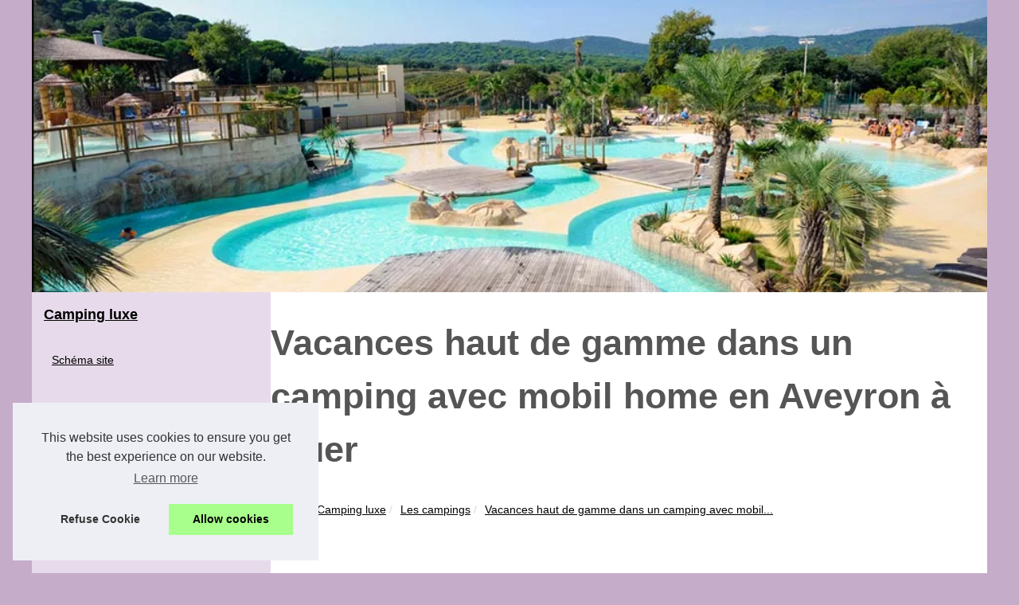

--- FILE ---
content_type: text/html; charset=UTF-8
request_url: https://www.camping-luxe.net/les-campings/camping-mobil-home-aveyron-luxe.html
body_size: 15141
content:
<!DOCTYPE html>
<html lang="fr-FR">
<head>
<meta charset="UTF-8">
<meta name="viewport" content="width=device-width, initial-scale=1">
<title>Tout savoir d'un camping avec mobil home en Aveyron luxe</title>
<link rel="icon" href="/favicon.ico" sizes="any">
<meta name="description" content="Bienvenue au camping 4 étoiles Les Genêts à Salles-Curan, pour des vacances en Aveyron, au bord du lac avec accès direct à la plage. L'appel de...">
<link rel="canonical" href="https://www.camping-luxe.net/les-campings/camping-mobil-home-aveyron-luxe.html">
<!-- This site is optimized with the Yoast SEO plugin v9.4 - https://yoast.com/wordpress/plugins/seo/ -->
<meta property="og:type" content="website">
<meta property="og:locale" content="fr-FR">
<meta property="og:title" content="Tout savoir d'un camping avec mobil home en Aveyron luxe">
<meta property="og:description" content="Bienvenue au camping 4 étoiles Les Genêts à Salles-Curan, pour des vacances en Aveyron, au bord du lac avec accès direct à la plage. L'appel de...">
<meta property="og:url" content="https://www.camping-luxe.net/les-campings/camping-mobil-home-aveyron-luxe.html">
<meta property="og:site_name" content="camping-luxe.net">
<script type="application/ld+json">{"@context":"https:\/\/schema.org\/","@type":"Blog","@id":"https:\/\/www.camping-luxe.net","mainEntityOfPage":"https:\/\/www.camping-luxe.net","name":"Camping luxe","description":"","publisher":{"@type":"Organization","@id":"https:\/\/www.camping-luxe.net","name":"camping-luxe.net"},"blogPost":{"@type":"BlogPosting","@id":"\/les-campings\/camping-mobil-home-aveyron-luxe.html","mainEntityOfPage":"\/les-campings\/camping-mobil-home-aveyron-luxe.html","headline":"Tout savoir d'un camping avec mobil home en Aveyron luxe","name":"Tout savoir d'un camping avec mobil home en Aveyron luxe","description":"Bienvenue au camping 4 \u00e9toiles Les Gen\u00eats \u00e0 Salles-Curan, pour des vacances en Aveyron, au bord du lac avec acc\u00e8s direct \u00e0 la plage. L'appel de...","datePublished":"2022-06-13","url":"\/les-campings\/camping-mobil-home-aveyron-luxe.html"}}</script>
<style>
<!-- CSS -->
html, body, div, span, object, iframe,h1, h2, h3, h4, h5, h6, p, blockquote, pre, a, cite, code, em, img, strong, sub, sup, i, center, ol, ul, li, fieldset, form, label, legend, table, caption, tbody, tfoot, thead, tr, th, td, article, aside, canvas, details, embed, figure, figcaption, footer, header, hgroup, main, menu, nav, output, ruby, section, summary, time, mark, audio, video{margin: 0;padding: 0;border: 0;font-size: 100%;font: inherit;vertical-align: baseline;}
body, article, aside, details, figure, footer, header, main, nav, section, time, paginate, blockquote {display: block; box-sizing: border-box;}
body {margin:0px;display:flex;flex-direction:column;justify-content:center;line-height: 1; text-align:center;background:rgba(197,172,201,1);font-family: Verdana, sans-serif;color: rgba(85,85,85,1);}
body:hover{background:rgba(197,172,201,1);}
ol, ul {list-style: none;}
blockquote, q {quotes: none;}
blockquote:before, blockquote:after, q:before, q:after{content: '';content: none;}
table {border-collapse: collapse;border-spacing: 0;}
header, main, footer {display:block;margin:auto;width:100vw;}
header img, header picture {display:block;margin:auto;width:1200px;max-width:100vw;height:auto;}
a {color: rgba(0,0,0,1);}
a:hover {color: rgba(218,2,66,1);text-decoration:none;}
header {order:1;}
main {order:2; display: flex;flex-direction:column;flex-wrap:wrap;justify-content:center;align-items: stretch;width:100vw;background:rgba(255,255,255,1);}
main:hover {background:rgba(255,255,255,1);}
aside {display:block;width:100%;height:auto;margin:10px auto;text-align:center;}
main > section {width:95vw;}
main > section > h1 {display:block;font-size:1.5em;padding:20px 10px;}
main > section > nav > ol {font-size:0.9em;display:flex;flex-direction:column;flex-wrap:wrap;}
main > section > nav > ol > li:first-child:before {content:"⌂";margin-right:5px;}
main > section > nav > ol > li {display:inline-block;padding:5px;}
main > section > nav > ol > li > a:hover {text-decoration:underline;}
main > section > article {margin:10px auto;padding:10px;line-height:2em;text-align:justify;background:rgba(255,255,255,0);}
main > section > article:hover {background:rgba(255,255,255,0);}
main > section > article P {display:block;width:100%;margin:20px 0px;}
main > section > article h2 {margin:10px 0px;font-weight:bold;font-size:1.2em;}
main > section > article h3 {margin:10px 20px;font-weight:bold;font-size:1em;}
main > section > article img {display:block;max-width:90%;margin:auto;}
main > section > article a {text-decoration:underline;}
main > section > article ul, main > section > article ol { list-style-type: disc; padding-left: 20px;}
main > section > article ol {list-style-type: decimal; padding-left: 20px;}
main > section > article em, main > section > article i {font-style: italic;}
main > section > article strong, main > section > article b {font-weight: bold;}
main > section > article u {text-decoration: underline;}
main > section > article table {width: 100%;border-collapse: collapse;margin: 20px 0;box-shadow: 0 0 10px rgba(0, 0, 0, 0.1);}
main > section > article table th, main > section > article table td {border: 1px solid;padding: 10px;text-align: left;}
main > section > article table th {font-weight: bold;text-align: center;}
main > section > article table tr:nth-child(even) {filter: brightness(0.97);}
main > section > time {margin:5px 10px 10px 10px;font-style:italic;text-align:right;}
main > section > paginate > ul {width:100%;font-size:0.9em;line-height:1.3em;display:flex;flex-direction:row;justify-content:space-between;}
main > section > paginate > ul > li {max-width:40%;}
main > section > paginate > ul > li:first-child a:before {display:block;margin:0 0 5px 0;content:"⇦";}
main > section > paginate > ul > li:last-child a:before {display:block;margin:0 0 5px 0;content:"⇨";}
main > section > paginate > ul > li > a {display:block;margin:auto;padding:15px;border:1px dashed rgba(255,255,255,0);}
main > section > section > article {text-align:justify;margin:20px 10px;padding:20px 0px;line-height:1.8em;border-top:1px solid rgba(102,102,102,0.9);}
main > section > section > article:first-child {border:0px;}
main > section > section > article > h1 {text-align:left;font-weight:bold;margin-bottom:10px;font-size:1.2em;}
main > section > section > article > h1:hover {margin-left:10px;}
main > section > section > article > div {display:flex;flex-direction:row;justify-content:space-between;align-items:flex-start;}
main > section > section > article > div, main > section > section > article > div > a, main > section > section > article > div > blockquote {display:block;}
main > section > section > article > div > a > img {display:block;max-width:100%;margin:auto;height:auto;}
main > section > section > article > div > blockquote > a {text-decoration:underline;}
main > section > section > article > div > blockquote > a:hover {text-decoration:none;}
main > section > section > h2 {font-weight:bold;margin:15px 0px;}
main > section > section > ul {margin:30px 0px;}
main > section > section > ul > li {display:block;font-size:0.9em;padding:5px 10px;margin:10px 0px;display:flex;flex-direction:row;justify-content:space-between;}
main > section > section > ul > li > time {font-style:italic;width:120px;}
main > section > section > ul > li > a {text-align:left;width:630px;}
main > section > section > ul > li > a:hover {text-decoration:underline;}
main > section > section > ul > li > hits {text-align:right;font-style:italic;width:120px;}
main > nav {display:flex;flex-direction:column;width:100%;background:rgba(176,135,188,0.3);}
main > nav:hover {background:rgba(176,135,188,0.3);}
main > nav > div {display:block;margin:10px;}
main > nav > div > a > h2 {display:block;margin:auto;font-size:1.1em;margin:0px 5px 0px 5px;padding:10px 0px;font-weight:bold;}
main > nav > div > ol {margin-bottom:10px;padding:0px;}
main > nav > div > ol > li {display:block;text-align:left;padding:5px;margin:0px 5px;}
main > nav > div > ol > li > a {display:block;font-size:0.9em;padding:5px;margin:5px 20px 5px 0px;}
footer {order:3;width:95vw;padding:10px 0px;font-size:0.8em;line-height:1.7em;}
main > nav > div > ol {background:rgba(255,255,255,0);}
main > nav > div > ol:hover {background:rgba(255,255,255,0.3);}
body > footer {background:rgba(255,255,255,0.6);}
body > footer:hover {background:rgba(255,255,255,1);}
@media(min-width: 1200px){
	* {-moz-transition: all .3s ease-out;-o-transition: all .3s ease-out;transition: all .3s ease-out;}
	header, main, footer {max-width:1200px;}
	main {display:flex;flex-direction:row;}
	main > section {width:900px;max-width:90vw;}
	main > section > h1 {font-size:2.8em;line-height:1.5em;text-align:left;margin:30px 0px;padding:0px;}
	main > section > nav > ol {flex-direction:row;}
	main > section > nav > ol > li::after {content:" / ";color:rgba(200,200,200,0.7);}
	main > section > nav > ol > li:last-child:after {content:"";}
	main > section > article h2 {font-size:1.4em;}
	main > section > article h3 {font-size:1.1em;}
	main > section > section > article > div {position:relative;display:flex;flex-direction:row;flex-wrap: nowrap;align-items: flex-start;}
	main > section > section > article > div > a > img {margin-top:5px;}
	main > section > section > article:nth-child(even) > div {flex-direction:row-reverse;}
	main > section > section > article:nth-child(odd) > div > a {margin-right:20px;}
	main > section > section > article:nth-child(even) > div > a {margin-left:20px;}
	main > section > section > article > div > blockquote {min-width:50%;max-width:100%;}
	main > section > section > article > div > a {min-width:30%;margin:5px;}
	main > section > section > article > div > a > img {display:block;height:auto;}
	main > section > paginate > ul > li > a:hover {border:1px solid rgba(102,102,102,0.9);}
	main > nav {width:300px;max-width:90vw;}
	main > nav > div > a > h2 {text-align:left;}
	main > nav > div > ol > li > a:hover {margin:5px 0px 5px 20px;}
	footer {text-align:left;}
	footer a:hover {text-decoration:underline;}
}
@media(min-width: 1200px){ main > nav{order:1;} main > section{order:2;}}
</style>
</head>
<body class="home page-template-default page page-id-457 admin-bar no-customize-support wp-embed-responsive">
<main>
<section>

	<h1 class="wp-block-wporg-random-heading has-heading-cta-font-size">Vacances haut de gamme dans un camping avec mobil home en Aveyron à louer</h1>
	<script type="application/ld+json">{"@context":"https:\/\/schema.org","@type":"BreadcrumbList","itemListElement":[{"@type":"ListItem","position":1,"item":{"@id":"https:\/\/www.camping-luxe.net","name":"Camping luxe"}},{"@type":"ListItem","position":2,"item":{"@id":"https:\/\/www.camping-luxe.net\/les-campings\/","name":"Les campings"}},{"@type":"ListItem","position":3,"item":{"@id":"https:\/\/www.camping-luxe.net\/les-campings\/camping-mobil-home-aveyron-luxe.html","name":"Vacances haut de gamme dans un camping avec mobil..."}}]}</script>
	<nav>
	<ol>
				<li><a href="https://www.camping-luxe.net" title="Camping luxe">Camping luxe</a></li>
				<li><a href="https://www.camping-luxe.net/les-campings/" title="Les campings">Les campings</a></li>
				<li><a href="https://www.camping-luxe.net/les-campings/camping-mobil-home-aveyron-luxe.html" title="Vacances haut de gamme dans un camping avec mobil...">Vacances haut de gamme dans un camping avec mobil...</a></li>
	</ol>
	</nav>
	<aside><script async src="//pagead2.googlesyndication.com/pagead/js/adsbygoogle.js"></script> <!-- camping-luxe.net --> <ins class="adsbygoogle" style="display:block" data-ad-client="ca-pub-4297527301336804" data-ad-slot="9362150170" data-ad-format="auto"></ins> <script> (adsbygoogle = window.adsbygoogle || []).push({}); </script></aside>
	<article lang="fr">
				<p>Bienvenue au camping 4 &eacute;toiles Les Gen&ecirc;ts &agrave; Salles-Curan, pour des vacances en Aveyron, au bord du lac avec acc&egrave;s direct &agrave; la plage. L&#39;appel de l&#39;aventure retentit haut et fort en Aveyron, o&ugrave; un terrain richement verdoyant se marie parfaitement avec le ciel bleu des montagnes. Sentez-vous &eacute;nergis&eacute; lorsque vous vous r&eacute;veillez aux sons apaisants de la nature et &agrave; la fra&icirc;cheur de l&#39;air frais lorsque vous profitez de vacances en <strong>camping mobil home Aveyron</strong>. L&#39;environnement pour la plupart sauvage invite les visiteurs &agrave; faire de la randonn&eacute;e, de l&#39;&eacute;quitation, de la p&ecirc;che en lac, du v&eacute;lo et de la sp&eacute;l&eacute;ologie.</p> <h2>La piscine du camping Les Gen&ecirc;ts</h2> <p>La piscine chauff&eacute;e est au centre du camping, avec de nombreux toboggans et jeux d&#39;eau pour les enfants. Vous pourrez les surveiller depuis les plages sp&eacute;cialement am&eacute;nag&eacute;es, lieu id&eacute;al pour se d&eacute;tendre et se relaxer. Ils disposent &eacute;galement d&#39;une garderie et d&#39;un mini-club, qui organisent des tournois sportifs et des activit&eacute;s ludiques dans leur propre espace d&eacute;di&eacute;. Pour les adultes, ce joli camping sera un point de d&eacute;part id&eacute;al pour d&eacute;couvrir l&#39;Aveyron. La terrasse du snack-bar surplombe la piscine, lieu id&eacute;al pour se rafra&icirc;chir sous le soleil de l&#39;Aveyron. Apr&egrave;s une journ&eacute;e bien remplie, les animations du <strong>camping mobil home Aveyron</strong> incluent des soir&eacute;es &agrave; th&egrave;me, des spectacles, une discoth&egrave;que et un karaok&eacute;.</p> <h2>Le lac en bordure du camping Les Gen&ecirc;ts</h2> <p>Au pays des lacs, vous trouverez le beau camping Les Gen&ecirc;ts au bord du lac de Pareloup, v&eacute;ritable mer int&eacute;rieure entour&eacute;e de plages en pente douce, au milieu d&#39;une campagne vallonn&eacute;e. A plus de 800 m d&#39;altitude, sous le soleil de l&#39;Aveyron, vous respirerez l&#39;air pur et profiterez de tous les plaisirs aquatiques et du confort d&#39;un <strong>camping mobil home Aveyron</strong>. Vous pourrez admirer le lac de Pareloup depuis le belv&eacute;d&egrave;re de Salles-Curan apr&egrave;s une balade en catamaran, les enfants pourront monter en d&eacute;riveur Optimist, et toute la famille pourra profiter d&#39;une partie de p&ecirc;che.</p> <h2>Les h&eacute;bergements luxe du camping Les Gen&ecirc;ts</h2> <p>Au c&oelig;ur du L&eacute;vezou, entre Millau et Rodez, le camping Les Gen&ecirc;ts met &agrave; votre disposition une gamme compl&egrave;te d&#39;h&eacute;bergements. Certains emplacements se trouvent au bord du lac avec une vue magnifique. Le <strong>camping mobil home Aveyron</strong> propose des bungalows toil&eacute;s, de grands mobil-homes confortables avec terrasses et des chalets situ&eacute;s dans un v&eacute;ritable havre de paix. Direction Millau et Rodez pour d&eacute;couvrir un paysage de collines et de p&acirc;turages verdoyants. Admirez les espaces naturels du Larzac lors d&#39;une balade dans les gorges du Tarn. Enfin, d&eacute;couvrez les ch&acirc;teaux de Largui&eacute;s, Vezins et Saint-Beauz&eacute;ly avant de quitter l&#39;Aveyron.<br /> &nbsp;</p>
	</article>
	<time datetime="2022-06-13 07:05">13/06/2022 07:05 - 2&nbsp;384 clics</time>
	<aside><!-- camping-luxe.net --> <ins class="adsbygoogle" style="display:block" data-ad-client="ca-pub-4297527301336804" data-ad-slot="9362150170" data-ad-format="auto"></ins> <script> (adsbygoogle = window.adsbygoogle || []).push({}); </script></aside>
	<paginate>
				<ul><li><a href="https://www.camping-luxe.net/les-campings/campings-luxe-argeles-mer.html" title="Guide des campings de luxe sur Argelès-sur-Mer pour des vacances royales">Guide des campings de luxe sur Argelès-sur-Mer pour des vacances royales</a></li>
				<li><a href="https://www.camping-luxe.net/les-campings/campings-royan-4-etoiles-piscine-couverte.html" title="Exceptionnel camping sur Royan 4 étoiles avec piscine couverte">Exceptionnel camping sur Royan 4 étoiles avec piscine couverte</a></li></ul>
	</paginate>
	<section>
				<h2>﻿Les dernières nouvelles.</h2>
	<ul>
				<li><time datetime="2025-05-01 10:02">01/5/2025</time><a href="https://www.camping-luxe.net/les-campings/vacances-tout-confort-top-des-campings-4-etoiles-dans-l-herault.html" title="Vacances tout confort : top des campings 4 étoiles dans l’hérault">Vacances tout confort : top des campings 4 étoiles dans l’hérault</a><Hits>1&nbsp;268 clics</Hits></li>
				<li><time datetime="2025-03-12 11:34">12/3/2025</time><a href="https://www.camping-luxe.net/les-campings/vignobles-pays-de-la-loire-decouvrez-le-luxe-du-camping-en-nature.html" title="Vignobles pays de la loire : découvrez le luxe du camping en nature">Vignobles pays de la loire : découvrez le luxe du camping en nature</a><Hits>1&nbsp;225 clics</Hits></li>
				<li><time datetime="2025-02-21 11:21">21/2/2025</time><a href="https://www.camping-luxe.net/les-campings/decouvrez-le-camping-de-luxe-a-port-grimaud-pour-des-vacances-inoubliables.html" title="Découvrez le camping de luxe à port grimaud pour des vacances inoubliables">Découvrez le camping de luxe à port grimaud pour des vacances inoubliables</a><Hits>1&nbsp;659 clics</Hits></li>
				<li><time datetime="2025-02-20 11:05">20/2/2025</time><a href="https://www.camping-luxe.net/les-campings/partir-en-camping-en-ardeche-decouvrez-le-luxe-de-balazuc.html" title="Partir en camping en ardèche : découvrez le luxe de balazuc">Partir en camping en ardèche : découvrez le luxe de balazuc</a><Hits>1&nbsp;641 clics</Hits></li>
				<li><time datetime="2024-10-15 04:36">15/10/2024</time><a href="https://www.camping-luxe.net/les-campings/camping-naturiste-4-etoiles-Les-Lauzons.html" title="Séjour naturiste: découvrez le camping 4 Étoiles les lauzons">Séjour naturiste: découvrez le camping 4 Étoiles les lauzons</a><Hits>1&nbsp;653 clics</Hits></li>
				<li><time datetime="2023-08-30 01:58">30/8/2023</time><a href="https://www.camping-luxe.net/les-campings/plaisir-parc-aquatique-vacances-famille.html" title="Des vacances en famille inoubliables : Profitez d'un parc aquatique dans un camping aquatique">Des vacances en famille inoubliables : Profitez d'un parc aquatique dans un camping aquatique</a><Hits>2&nbsp;668 clics</Hits></li>
				<li><time datetime="2023-08-18 12:53">18/8/2023</time><a href="https://www.camping-luxe.net/les-campings/vacances-argeles-pyrenees-orientales-familial.html" title="Camping familial à Argelès : vacances inoubliables dans les Pyrénées-Orientales">Camping familial à Argelès : vacances inoubliables dans les Pyrénées-Orientales</a><Hits>2&nbsp;384 clics</Hits></li>
				<li><time datetime="2023-05-02 01:22">02/5/2023</time><a href="https://www.camping-luxe.net/les-campings/Les-meilleurs-campings-en-ville-dans-les-Landes-pour-un-sejour-urbain-et-nature.html" title="Les meilleurs campings en ville dans les Landes pour un séjour urbain et nature">Les meilleurs campings en ville dans les Landes pour un séjour urbain et nature</a><Hits>2&nbsp;387 clics</Hits></li>
				<li><time datetime="2023-04-17 03:06">17/4/2023</time><a href="https://www.camping-luxe.net/les-campings/Decouvrez-le-meilleur-de-Saint-Georges-de-Didonne-avec-des-vacances-en-camping.html" title="Découvrez le meilleur de Saint Georges de Didonne avec des vacances en camping">Découvrez le meilleur de Saint Georges de Didonne avec des vacances en camping</a><Hits>2&nbsp;682 clics</Hits></li>
				<li><time datetime="2023-04-03 07:36">03/4/2023</time><a href="https://www.camping-luxe.net/les-campings/camping-etoiles-gorges-verdon-detente.html" title="Oasis Verdon: Détente et confort dans un cadre naturel">Oasis Verdon: Détente et confort dans un cadre naturel</a><Hits>2&nbsp;918 clics</Hits></li>
	</ul>
	</section>
</section>
<nav id="MainNav" class="navbar navbar-expand-lg navbar-dark bg-dark d-print-none">
<div>
	<a href="https://www.camping-luxe.net" title="Camping luxe">
	<h2>Camping luxe</h2>
	</a>
	<ol id="primary-menu" class="navbar-nav mr-auto">
	<li class="menu-item menu-item-type-custom menu-item-object-custom current-menu-ancestor current-menu-parent menu-item-has-children menu-item-2637 nav-item active dropdown"><a href="https://www.camping-luxe.net/sitemap_html.xml" title="Schéma site">Schéma site</a></li>
	</ol>
</div>

<div><ol>
	<li class="menu-item menu-item-type-custom menu-item-object-custom current-menu-ancestor current-menu-parent menu-item-has-children menu-item-2637 nav-item active dropdown"><a href="https://www.camping-luxe.net/campings-luxe-lac-annecy-4-5-etoiles.html" title="Notre liste des campings luxe du lac d'Annecy 4 et 5 étoiles">Notre liste des campings luxe...</a></li>
	<li class="menu-item menu-item-type-custom menu-item-object-custom current-menu-ancestor current-menu-parent menu-item-has-children menu-item-2637 nav-item active dropdown"><a href="https://www.camping-luxe.net/camping-de-luxe.html" title="Camping de luxe">Camping de luxe</a></li>
	</ol>
	
	<a href="https://www.camping-luxe.net/le-luxe/" title="Le luxe">
	<h2>Le luxe</h2>
	</a>
	<ol id="primary-menu" class="navbar-nav mr-auto">
	<li class="menu-item menu-item-type-custom menu-item-object-custom current-menu-ancestor current-menu-parent menu-item-has-children menu-item-2637 nav-item active dropdown"><a href="https://www.camping-luxe.net/le-luxe/que-reserve-un-camping-5-etoiles-a-la-palmyre.html" title="Que réserve un camping 5 étoiles à la palmyre">Que réserve un camping 5...</a></li>
	<li class="menu-item menu-item-type-custom menu-item-object-custom current-menu-ancestor current-menu-parent menu-item-has-children menu-item-2637 nav-item active dropdown"><a href="https://www.camping-luxe.net/le-luxe/glamping-ou-camping-traditionnel-trouvez-votre-style-au-camping-le-plein-air-des-bories.html" title="Glamping ou camping traditionnel ? trouvez votre style au camping le plein air des bories">Glamping ou camping...</a></li>
	<li class="menu-item menu-item-type-custom menu-item-object-custom current-menu-ancestor current-menu-parent menu-item-has-children menu-item-2637 nav-item active dropdown"><a href="https://www.camping-luxe.net/le-luxe/vacances-inoubliables-au-camping-4-etoiles-var-a-hyeres.html" title="Vacances inoubliables au camping 4 étoiles var à hyères">Vacances inoubliables au...</a></li>
	<li class="menu-item menu-item-type-custom menu-item-object-custom current-menu-ancestor current-menu-parent menu-item-has-children menu-item-2637 nav-item active dropdown"><a href="https://www.camping-luxe.net/le-luxe/bien-etre-et-detente-les-atouts-du-camping-4-etoiles-les-ilates-sur-l-ile-de-re.html" title="Bien-être et détente : les atouts du camping 4 étoiles les ilates sur l'Île de ré">Bien-être et détente : les...</a></li>
	<li class="menu-item menu-item-type-custom menu-item-object-custom current-menu-ancestor current-menu-parent menu-item-has-children menu-item-2637 nav-item active dropdown"><a href="https://www.camping-luxe.net/le-luxe/camping-royan-des-vacances-5-etoiles-au-bord-de-la-mer.html" title="Camping royan : des vacances 5 étoiles au bord de la mer">Camping royan : des vacances...</a></li>
	</ol>
	
	<a href="https://www.camping-luxe.net/les-campings/" title="Les campings">
	<h2>Les campings</h2>
	</a>
	<ol id="primary-menu" class="navbar-nav mr-auto">
	<li class="menu-item menu-item-type-custom menu-item-object-custom current-menu-ancestor current-menu-parent menu-item-has-children menu-item-2637 nav-item active dropdown"><a href="https://www.camping-luxe.net/les-campings/vacances-tout-confort-top-des-campings-4-etoiles-dans-l-herault.html" title="Vacances tout confort : top des campings 4 étoiles dans l’hérault">Vacances tout confort : top...</a></li>
	<li class="menu-item menu-item-type-custom menu-item-object-custom current-menu-ancestor current-menu-parent menu-item-has-children menu-item-2637 nav-item active dropdown"><a href="https://www.camping-luxe.net/les-campings/vignobles-pays-de-la-loire-decouvrez-le-luxe-du-camping-en-nature.html" title="Vignobles pays de la loire : découvrez le luxe du camping en nature">Vignobles pays de la loire :...</a></li>
	<li class="menu-item menu-item-type-custom menu-item-object-custom current-menu-ancestor current-menu-parent menu-item-has-children menu-item-2637 nav-item active dropdown"><a href="https://www.camping-luxe.net/les-campings/decouvrez-le-camping-de-luxe-a-port-grimaud-pour-des-vacances-inoubliables.html" title="Découvrez le camping de luxe à port grimaud pour des vacances inoubliables">Découvrez le camping de luxe...</a></li>
	<li class="menu-item menu-item-type-custom menu-item-object-custom current-menu-ancestor current-menu-parent menu-item-has-children menu-item-2637 nav-item active dropdown"><a href="https://www.camping-luxe.net/les-campings/partir-en-camping-en-ardeche-decouvrez-le-luxe-de-balazuc.html" title="Partir en camping en ardèche : découvrez le luxe de balazuc">Partir en camping en ardèche...</a></li>
	<li class="menu-item menu-item-type-custom menu-item-object-custom current-menu-ancestor current-menu-parent menu-item-has-children menu-item-2637 nav-item active dropdown"><a href="https://www.camping-luxe.net/les-campings/camping-naturiste-4-etoiles-Les-Lauzons.html" title="Séjour naturiste: découvrez le camping 4 Étoiles les lauzons">Séjour naturiste: découvrez...</a></li>
	</ol>
</div>

<aside>
	<!-- camping-luxe.net --> <ins class="adsbygoogle" style="display:inline-block;width:200px;height:400px" data-ad-client="ca-pub-4297527301336804" data-ad-slot="9362150170" data-ad-format="auto"></ins> <script> (adsbygoogle = window.adsbygoogle || []).push({}); </script>
</aside>
</nav>
</main>
<header class="wp-block-group alignfull global-header has-text-color has-background has-white-color has-charcoal-2-background-color is-layout-flow">
		<a href="/" title="Camping luxe">
	<picture>
				<source srcset="/header.webp?v=1676901913" type="image/webp" >
				<img src="/header.jpg" alt="Camping luxe" title="Camping luxe" width="980" height="300" loading="lazy"  class="wp-block-image global-header__wporg-logo-mark"/>
	</picture>
		</a>
</header>
<footer class="footer-info">
		<!-- The design calls for two logos, a small "mark" on mobile/tablet, and the full logo for desktops. -->
		© 2026 <a href="https://www.camping-luxe.net" title="camping-luxe.net">Camping-luxe.net</a>
		| <a href="https://www.camping-luxe.net/sitemap_html.xml" title="Schéma site - camping-luxe.net">Schéma site</a>
		| <a href="https://www.camping-luxe.net/CookiesPolicy" title="Cookies Policy" rel="nofollow">Cookies Policy</a>
		<br>Camping de luxe - Camping haut de gamme - Camping 5 étoiles - Deluxe camping - Camping de rêve - Les plus beaux campings
		<!-- This website is like a Rocket, isn't it? Performance optimized by WP Rocket. Learn more: https://wp-rocket.me - Debug: cached@1769810822 -->
</footer>

<script>document.oncontextmenu = new Function("return false");
</script>
<script defer src="https://code.jquery.com/jquery-3.6.1.slim.min.js" integrity="sha256-w8CvhFs7iHNVUtnSP0YKEg00p9Ih13rlL9zGqvLdePA=" crossorigin="anonymous"></script><noscript>Activate Javascript</noscript>
<style>.cc-window{opacity:1;-webkit-transition:opacity 1s ease;transition:opacity 1s ease}.cc-window.cc-invisible{opacity:0}.cc-animate.cc-revoke{-webkit-transition:transform 1s ease;-webkit-transition:-webkit-transform 1s ease;transition:-webkit-transform 1s ease;transition:transform 1s ease;transition:transform 1s ease,-webkit-transform 1s ease}.cc-animate.cc-revoke.cc-top{-webkit-transform:translateY(-2em);transform:translateY(-2em)}.cc-animate.cc-revoke.cc-bottom{-webkit-transform:translateY(2em);transform:translateY(2em)}.cc-animate.cc-revoke.cc-active.cc-top{-webkit-transform:translateY(0);transform:translateY(0)}.cc-animate.cc-revoke.cc-active.cc-bottom{-webkit-transform:translateY(0);transform:translateY(0)}.cc-revoke:hover{-webkit-transform:translateY(0);transform:translateY(0)}.cc-grower{max-height:0;overflow:hidden;-webkit-transition:max-height 1s;transition:max-height 1s}
.cc-revoke,.cc-window{position:fixed;overflow:hidden;-webkit-box-sizing:border-box;box-sizing:border-box;font-family:Helvetica,Calibri,Arial,sans-serif;font-size:16px;line-height:1.5em;display:-webkit-box;display:-ms-flexbox;display:flex;-ms-flex-wrap:nowrap;flex-wrap:nowrap;z-index:9999}.cc-window.cc-static{position:static}.cc-window.cc-floating{padding:2em;max-width:24em;-webkit-box-orient:vertical;-webkit-box-direction:normal;-ms-flex-direction:column;flex-direction:column}.cc-window.cc-banner{padding:1em 1.8em;width:100%;-webkit-box-orient:horizontal;-webkit-box-direction:normal;-ms-flex-direction:row;flex-direction:row}.cc-revoke{padding:.5em}.cc-revoke:hover{text-decoration:underline}.cc-header{font-size:18px;font-weight:700}.cc-btn,.cc-close,.cc-link,.cc-revoke{cursor:pointer}.cc-link{opacity:.8;display:inline-block;padding:.2em;text-decoration:underline}.cc-link:hover{opacity:1}.cc-link:active,.cc-link:visited{color:initial}.cc-btn{display:block;padding:.4em .8em;font-size:.9em;font-weight:700;border-width:2px;border-style:solid;text-align:center;white-space:nowrap}.cc-highlight .cc-btn:first-child{background-color:transparent;border-color:transparent}.cc-highlight .cc-btn:first-child:focus,.cc-highlight .cc-btn:first-child:hover{background-color:transparent;text-decoration:underline}.cc-close{display:block;position:absolute;top:.5em;right:.5em;font-size:1.6em;opacity:.9;line-height:.75}.cc-close:focus,.cc-close:hover{opacity:1}
.cc-revoke.cc-top{top:0;left:3em;border-bottom-left-radius:.5em;border-bottom-right-radius:.5em}.cc-revoke.cc-bottom{bottom:0;left:3em;border-top-left-radius:.5em;border-top-right-radius:.5em}.cc-revoke.cc-left{left:3em;right:unset}.cc-revoke.cc-right{right:3em;left:unset}.cc-top{top:1em}.cc-left{left:1em}.cc-right{right:1em}.cc-bottom{bottom:1em}.cc-floating>.cc-link{margin-bottom:1em}.cc-floating .cc-message{display:block;margin-bottom:1em}.cc-window.cc-floating .cc-compliance{-webkit-box-flex:1;-ms-flex:1 0 auto;flex:1 0 auto}.cc-window.cc-banner{-webkit-box-align:center;-ms-flex-align:center;align-items:center}.cc-banner.cc-top{left:0;right:0;top:0}.cc-banner.cc-bottom{left:0;right:0;bottom:0}.cc-banner .cc-message{display:block;-webkit-box-flex:1;-ms-flex:1 1 auto;flex:1 1 auto;max-width:100%;margin-right:1em}.cc-compliance{display:-webkit-box;display:-ms-flexbox;display:flex;-webkit-box-align:center;-ms-flex-align:center;align-items:center;-ms-flex-line-pack:justify;align-content:space-between}.cc-floating .cc-compliance>.cc-btn{-webkit-box-flex:1;-ms-flex:1;flex:1}.cc-btn+.cc-btn{margin-left:.5em}
@media print{.cc-revoke,.cc-window{display:none}}@media screen and (max-width:900px){.cc-btn{white-space:normal}}@media screen and (max-width:414px) and (orientation:portrait),screen and (max-width:736px) and (orientation:landscape){.cc-window.cc-top{top:0}.cc-window.cc-bottom{bottom:0}.cc-window.cc-banner,.cc-window.cc-floating,.cc-window.cc-left,.cc-window.cc-right{left:0;right:0}.cc-window.cc-banner{-webkit-box-orient:vertical;-webkit-box-direction:normal;-ms-flex-direction:column;flex-direction:column}.cc-window.cc-banner .cc-compliance{-webkit-box-flex:1;-ms-flex:1 1 auto;flex:1 1 auto}.cc-window.cc-floating{max-width:none}.cc-window .cc-message{margin-bottom:1em}.cc-window.cc-banner{-webkit-box-align:unset;-ms-flex-align:unset;align-items:unset}.cc-window.cc-banner .cc-message{margin-right:0}}
.cc-floating.cc-theme-classic{padding:1.2em;border-radius:5px}.cc-floating.cc-type-info.cc-theme-classic .cc-compliance{text-align:center;display:inline;-webkit-box-flex:0;-ms-flex:none;flex:none}.cc-theme-classic .cc-btn{border-radius:5px}.cc-theme-classic .cc-btn:last-child{min-width:140px}.cc-floating.cc-type-info.cc-theme-classic .cc-btn{display:inline-block}
.cc-theme-edgeless.cc-window{padding:0}.cc-floating.cc-theme-edgeless .cc-message{margin:2em;margin-bottom:1.5em}.cc-banner.cc-theme-edgeless .cc-btn{margin:0;padding:.8em 1.8em;height:100%}.cc-banner.cc-theme-edgeless .cc-message{margin-left:1em}.cc-floating.cc-theme-edgeless .cc-btn+.cc-btn{margin-left:0}</style>
<script>!function(e){if(!e.hasInitialised){var t={escapeRegExp:function(e){return e.replace(/[\-\[\]\/\{\}\(\)\*\+\?\.\\\^\$\|]/g,"\\$&")},hasClass:function(e,t){var i=" ";return 1===e.nodeType&&(i+e.className+i).replace(/[\n\t]/g,i).indexOf(i+t+i)>=0},addClass:function(e,t){e.className+=" "+t},removeClass:function(e,t){var i=new RegExp("\\b"+this.escapeRegExp(t)+"\\b");e.className=e.className.replace(i,"")},interpolateString:function(e,t){return e.replace(/{{([a-z][a-z0-9\-_]*)}}/gi,function(e){return t(arguments[1])||""})},getCookie:function(e){var t=("; "+document.cookie).split("; "+e+"=");return t.length<2?void 0:t.pop().split(";").shift()},setCookie:function(e,t,i,n,o,s){var r=new Date;r.setHours(r.getHours()+24*(i||365));var a=[e+"="+t,"expires="+r.toUTCString(),"path="+(o||"/")];n&&a.push("domain="+n),s&&a.push("secure"),document.cookie=a.join(";")},deepExtend:function(e,t){for(var i in t)t.hasOwnProperty(i)&&(i in e&&this.isPlainObject(e[i])&&this.isPlainObject(t[i])?this.deepExtend(e[i],t[i]):e[i]=t[i]);return e},throttle:function(e,t){var i=!1;return function(){i||(e.apply(this,arguments),i=!0,setTimeout(function(){i=!1},t))}},hash:function(e){var t,i,n=0;if(0===e.length)return n;for(t=0,i=e.length;t<i;++t)n=(n<<5)-n+e.charCodeAt(t),n|=0;return n},normaliseHex:function(e){return"#"==e[0]&&(e=e.substr(1)),3==e.length&&(e=e[0]+e[0]+e[1]+e[1]+e[2]+e[2]),e},getContrast:function(e){return e=this.normaliseHex(e),(299*parseInt(e.substr(0,2),16)+587*parseInt(e.substr(2,2),16)+114*parseInt(e.substr(4,2),16))/1e3>=128?"#000":"#fff"},getLuminance:function(e){var t=parseInt(this.normaliseHex(e),16),i=38+(t>>16),n=38+(t>>8&255),o=38+(255&t);return"#"+(16777216+65536*(i<255?i<1?0:i:255)+256*(n<255?n<1?0:n:255)+(o<255?o<1?0:o:255)).toString(16).slice(1)},isMobile:function(){return/Android|webOS|iPhone|iPad|iPod|BlackBerry|IEMobile|Opera Mini/i.test(navigator.userAgent)},isPlainObject:function(e){return"object"==typeof e&&null!==e&&e.constructor==Object},traverseDOMPath:function(e,i){return e&&e.parentNode?t.hasClass(e,i)?e:this.traverseDOMPath(e.parentNode,i):null}};e.status={deny:"deny",allow:"allow",dismiss:"dismiss"},e.transitionEnd=function(){var e=document.createElement("div"),t={t:"transitionend",OT:"oTransitionEnd",msT:"MSTransitionEnd",MozT:"transitionend",WebkitT:"webkitTransitionEnd"};for(var i in t)if(t.hasOwnProperty(i)&&void 0!==e.style[i+"ransition"])return t[i];return""}(),e.hasTransition=!!e.transitionEnd;var i=Object.keys(e.status).map(t.escapeRegExp);e.customStyles={},e.Popup=function(){var n={enabled:!0,container:null,cookie:{name:"cookieconsent_status",path:"/",domain:"",expiryDays:365,secure:!1},onPopupOpen:function(){},onPopupClose:function(){},onInitialise:function(e){},onStatusChange:function(e,t){},onRevokeChoice:function(){},onNoCookieLaw:function(e,t){},content:{header:"Cookies used on the website!",message:"This website uses cookies to ensure you get the best experience on our website.",dismiss:"Got it!",allow:"Allow cookies",deny:"Decline",link:"Learn more",href:"https://www.cookiesandyou.com",close:"&#x274c;",target:"_blank",policy:"Cookie Policy"},elements:{header:'<span class="cc-header">{{header}}</span>&nbsp;',message:'<span id="cookieconsent:desc" class="cc-message">{{message}}</span>',messagelink:'<span id="cookieconsent:desc" class="cc-message">{{message}} <a aria-label="learn more about cookies" role=button tabindex="0" class="cc-link" href="{{href}}" rel="noopener noreferrer nofollow" target="{{target}}">{{link}}</a></span>',dismiss:'<a aria-label="dismiss cookie message" role=button tabindex="0" class="cc-btn cc-dismiss">{{dismiss}}</a>',allow:'<a aria-label="allow cookies" role=button tabindex="0"  class="cc-btn cc-allow">{{allow}}</a>',deny:'<a aria-label="deny cookies" role=button tabindex="0" class="cc-btn cc-deny">{{deny}}</a>',link:'<a aria-label="learn more about cookies" role=button tabindex="0" class="cc-link" href="{{href}}" rel="noopener noreferrer nofollow" target="{{target}}">{{link}}</a>',close:'<span aria-label="dismiss cookie message" role=button tabindex="0" class="cc-close">{{close}}</span>'},window:'<div role="dialog" aria-live="polite" aria-label="cookieconsent" aria-describedby="cookieconsent:desc" class="cc-window {{classes}}">\x3c!--googleoff: all--\x3e{{children}}\x3c!--googleon: all--\x3e</div>',revokeBtn:'<div class="cc-revoke {{classes}}">{{policy}}</div>',compliance:{info:'<div class="cc-compliance">{{dismiss}}</div>',"opt-in":'<div class="cc-compliance cc-highlight">{{deny}}{{allow}}</div>',"opt-out":'<div class="cc-compliance cc-highlight">{{deny}}{{allow}}</div>'},type:"info",layouts:{basic:"{{messagelink}}{{compliance}}","basic-close":"{{messagelink}}{{compliance}}{{close}}","basic-header":"{{header}}{{message}}{{link}}{{compliance}}"},layout:"basic",position:"bottom",theme:"block",static:!1,palette:null,revokable:!1,animateRevokable:!0,showLink:!0,dismissOnScroll:!1,dismissOnTimeout:!1,dismissOnWindowClick:!1,ignoreClicksFrom:["cc-revoke","cc-btn"],autoOpen:!0,autoAttach:!0,whitelistPage:[],blacklistPage:[],overrideHTML:null};function o(){this.initialise.apply(this,arguments)}function s(e){this.openingTimeout=null,t.removeClass(e,"cc-invisible")}function r(t){t.style.display="none",t.removeEventListener(e.transitionEnd,this.afterTransition),this.afterTransition=null}function a(){var e=this.options.position.split("-"),t=[];return e.forEach(function(e){t.push("cc-"+e)}),t}function c(n){var o=this.options,s=document.createElement("div"),r=o.container&&1===o.container.nodeType?o.container:document.body;s.innerHTML=n;var a=s.children[0];return a.style.display="none",t.hasClass(a,"cc-window")&&e.hasTransition&&t.addClass(a,"cc-invisible"),this.onButtonClick=function(n){var o=t.traverseDOMPath(n.target,"cc-btn")||n.target;if(t.hasClass(o,"cc-btn")){var s=o.className.match(new RegExp("\\bcc-("+i.join("|")+")\\b")),r=s&&s[1]||!1;r&&(this.setStatus(r),this.close(!0))}t.hasClass(o,"cc-close")&&(this.setStatus(e.status.dismiss),this.close(!0));t.hasClass(o,"cc-revoke")&&this.revokeChoice()}.bind(this),a.addEventListener("click",this.onButtonClick),o.autoAttach&&(r.firstChild?r.insertBefore(a,r.firstChild):r.appendChild(a)),a}function l(e){return"000000"==(e=t.normaliseHex(e))?"#222":t.getLuminance(e)}function u(e,t){for(var i=0,n=e.length;i<n;++i){var o=e[i];if(o instanceof RegExp&&o.test(t)||"string"==typeof o&&o.length&&o===t)return!0}return!1}return o.prototype.initialise=function(i){this.options&&this.destroy(),t.deepExtend(this.options={},n),t.isPlainObject(i)&&t.deepExtend(this.options,i),function(){var t=this.options.onInitialise.bind(this);if(!window.navigator.cookieEnabled)return t(e.status.deny),!0;if(window.CookiesOK||window.navigator.CookiesOK)return t(e.status.allow),!0;var i=Object.keys(e.status),n=this.getStatus(),o=i.indexOf(n)>=0;o&&t(n);return o}.call(this)&&(this.options.enabled=!1),u(this.options.blacklistPage,location.pathname)&&(this.options.enabled=!1),u(this.options.whitelistPage,location.pathname)&&(this.options.enabled=!0);var o=this.options.window.replace("{{classes}}",function(){var i=this.options,n="top"==i.position||"bottom"==i.position?"banner":"floating";t.isMobile()&&(n="floating");var o=["cc-"+n,"cc-type-"+i.type,"cc-theme-"+i.theme];i.static&&o.push("cc-static");o.push.apply(o,a.call(this));(function(i){var n=t.hash(JSON.stringify(i)),o="cc-color-override-"+n,s=t.isPlainObject(i);this.customStyleSelector=s?o:null,s&&function(i,n,o){if(e.customStyles[i])return void++e.customStyles[i].references;var s={},r=n.popup,a=n.button,c=n.highlight;r&&(r.text=r.text?r.text:t.getContrast(r.background),r.link=r.link?r.link:r.text,s[o+".cc-window"]=["color: "+r.text,"background-color: "+r.background],s[o+".cc-revoke"]=["color: "+r.text,"background-color: "+r.background],s[o+" .cc-link,"+o+" .cc-link:active,"+o+" .cc-link:visited"]=["color: "+r.link],a&&(a.text=a.text?a.text:t.getContrast(a.background),a.border=a.border?a.border:"transparent",s[o+" .cc-btn"]=["color: "+a.text,"border-color: "+a.border,"background-color: "+a.background],a.padding&&s[o+" .cc-btn"].push("padding: "+a.padding),"transparent"!=a.background&&(s[o+" .cc-btn:hover, "+o+" .cc-btn:focus"]=["background-color: "+(a.hover||l(a.background))]),c?(c.text=c.text?c.text:t.getContrast(c.background),c.border=c.border?c.border:"transparent",s[o+" .cc-highlight .cc-btn:first-child"]=["color: "+c.text,"border-color: "+c.border,"background-color: "+c.background]):s[o+" .cc-highlight .cc-btn:first-child"]=["color: "+r.text]));var u=document.createElement("style");document.head.appendChild(u),e.customStyles[i]={references:1,element:u.sheet};var h=-1;for(var p in s)s.hasOwnProperty(p)&&u.sheet.insertRule(p+"{"+s[p].join(";")+"}",++h)}(n,i,"."+o);return s}).call(this,this.options.palette);this.customStyleSelector&&o.push(this.customStyleSelector);return o}.call(this).join(" ")).replace("{{children}}",function(){var e={},i=this.options;i.showLink||(i.elements.link="",i.elements.messagelink=i.elements.message);Object.keys(i.elements).forEach(function(n){e[n]=t.interpolateString(i.elements[n],function(e){var t=i.content[e];return e&&"string"==typeof t&&t.length?t:""})});var n=i.compliance[i.type];n||(n=i.compliance.info);e.compliance=t.interpolateString(n,function(t){return e[t]});var o=i.layouts[i.layout];o||(o=i.layouts.basic);return t.interpolateString(o,function(t){return e[t]})}.call(this)),s=this.options.overrideHTML;if("string"==typeof s&&s.length&&(o=s),this.options.static){var r=c.call(this,'<div class="cc-grower">'+o+"</div>");r.style.display="",this.element=r.firstChild,this.element.style.display="none",t.addClass(this.element,"cc-invisible")}else this.element=c.call(this,o);(function(){var i=this.setStatus.bind(this),n=this.close.bind(this),o=this.options.dismissOnTimeout;"number"==typeof o&&o>=0&&(this.dismissTimeout=window.setTimeout(function(){i(e.status.dismiss),n(!0)},Math.floor(o)));var s=this.options.dismissOnScroll;if("number"==typeof s&&s>=0){var r=function(t){window.pageYOffset>Math.floor(s)&&(i(e.status.dismiss),n(!0),window.removeEventListener("scroll",r),this.onWindowScroll=null)};this.options.enabled&&(this.onWindowScroll=r,window.addEventListener("scroll",r))}var a=this.options.dismissOnWindowClick,c=this.options.ignoreClicksFrom;if(a){var l=function(o){for(var s=!1,r=o.path.length,a=c.length,u=0;u<r;u++)if(!s)for(var h=0;h<a;h++)s||(s=t.hasClass(o.path[u],c[h]));s||(i(e.status.dismiss),n(!0),window.removeEventListener("click",l),window.removeEventListener("touchend",l),this.onWindowClick=null)}.bind(this);this.options.enabled&&(this.onWindowClick=l,window.addEventListener("click",l),window.addEventListener("touchend",l))}}).call(this),function(){"info"!=this.options.type&&(this.options.revokable=!0);t.isMobile()&&(this.options.animateRevokable=!1);if(this.options.revokable){var e=a.call(this);this.options.animateRevokable&&e.push("cc-animate"),this.customStyleSelector&&e.push(this.customStyleSelector);var i=this.options.revokeBtn.replace("{{classes}}",e.join(" ")).replace("{{policy}}",this.options.content.policy);this.revokeBtn=c.call(this,i);var n=this.revokeBtn;if(this.options.animateRevokable){var o=t.throttle(function(e){var i=!1,o=window.innerHeight-20;t.hasClass(n,"cc-top")&&e.clientY<20&&(i=!0),t.hasClass(n,"cc-bottom")&&e.clientY>o&&(i=!0),i?t.hasClass(n,"cc-active")||t.addClass(n,"cc-active"):t.hasClass(n,"cc-active")&&t.removeClass(n,"cc-active")},200);this.onMouseMove=o,window.addEventListener("mousemove",o)}}}.call(this),this.options.autoOpen&&this.autoOpen()},o.prototype.destroy=function(){this.onButtonClick&&this.element&&(this.element.removeEventListener("click",this.onButtonClick),this.onButtonClick=null),this.dismissTimeout&&(clearTimeout(this.dismissTimeout),this.dismissTimeout=null),this.onWindowScroll&&(window.removeEventListener("scroll",this.onWindowScroll),this.onWindowScroll=null),this.onWindowClick&&(window.removeEventListener("click",this.onWindowClick),this.onWindowClick=null),this.onMouseMove&&(window.removeEventListener("mousemove",this.onMouseMove),this.onMouseMove=null),this.element&&this.element.parentNode&&this.element.parentNode.removeChild(this.element),this.element=null,this.revokeBtn&&this.revokeBtn.parentNode&&this.revokeBtn.parentNode.removeChild(this.revokeBtn),this.revokeBtn=null,function(i){if(t.isPlainObject(i)){var n=t.hash(JSON.stringify(i)),o=e.customStyles[n];if(o&&!--o.references){var s=o.element.ownerNode;s&&s.parentNode&&s.parentNode.removeChild(s),e.customStyles[n]=null}}}(this.options.palette),this.options=null},o.prototype.open=function(t){if(this.element)return this.isOpen()||(e.hasTransition?this.fadeIn():this.element.style.display="",this.options.revokable&&this.toggleRevokeButton(),this.options.onPopupOpen.call(this)),this},o.prototype.close=function(t){if(this.element)return this.isOpen()&&(e.hasTransition?this.fadeOut():this.element.style.display="none",t&&this.options.revokable&&this.toggleRevokeButton(!0),this.options.onPopupClose.call(this)),this},o.prototype.fadeIn=function(){var i=this.element;if(e.hasTransition&&i&&(this.afterTransition&&r.call(this,i),t.hasClass(i,"cc-invisible"))){if(i.style.display="",this.options.static){var n=this.element.clientHeight;this.element.parentNode.style.maxHeight=n+"px"}this.openingTimeout=setTimeout(s.bind(this,i),20)}},o.prototype.fadeOut=function(){var i=this.element;e.hasTransition&&i&&(this.openingTimeout&&(clearTimeout(this.openingTimeout),s.bind(this,i)),t.hasClass(i,"cc-invisible")||(this.options.static&&(this.element.parentNode.style.maxHeight=""),this.afterTransition=r.bind(this,i),i.addEventListener(e.transitionEnd,this.afterTransition),t.addClass(i,"cc-invisible")))},o.prototype.isOpen=function(){return this.element&&""==this.element.style.display&&(!e.hasTransition||!t.hasClass(this.element,"cc-invisible"))},o.prototype.toggleRevokeButton=function(e){this.revokeBtn&&(this.revokeBtn.style.display=e?"":"none")},o.prototype.revokeChoice=function(e){this.options.enabled=!0,this.clearStatus(),this.options.onRevokeChoice.call(this),e||this.autoOpen()},o.prototype.hasAnswered=function(t){return Object.keys(e.status).indexOf(this.getStatus())>=0},o.prototype.hasConsented=function(t){var i=this.getStatus();return i==e.status.allow||i==e.status.dismiss},o.prototype.autoOpen=function(e){!this.hasAnswered()&&this.options.enabled?this.open():this.hasAnswered()&&this.options.revokable&&this.toggleRevokeButton(!0)},o.prototype.setStatus=function(i){var n=this.options.cookie,o=t.getCookie(n.name),s=Object.keys(e.status).indexOf(o)>=0;Object.keys(e.status).indexOf(i)>=0?(t.setCookie(n.name,i,n.expiryDays,n.domain,n.path,n.secure),this.options.onStatusChange.call(this,i,s)):this.clearStatus()},o.prototype.getStatus=function(){return t.getCookie(this.options.cookie.name)},o.prototype.clearStatus=function(){var e=this.options.cookie;t.setCookie(e.name,"",-1,e.domain,e.path)},o}(),e.Location=function(){var e={timeout:5e3,services:["ipinfo"],serviceDefinitions:{ipinfo:function(){return{url:"//ipinfo.io",headers:["Accept: application/json"],callback:function(e,t){try{var i=JSON.parse(t);return i.error?s(i):{code:i.country}}catch(e){return s({error:"Invalid response ("+e+")"})}}}},ipinfodb:function(e){return{url:"//api.ipinfodb.com/v3/ip-country/?key={api_key}&format=json&callback={callback}",isScript:!0,callback:function(e,t){try{var i=JSON.parse(t);return"ERROR"==i.statusCode?s({error:i.statusMessage}):{code:i.countryCode}}catch(e){return s({error:"Invalid response ("+e+")"})}}}},maxmind:function(){return{url:"//js.maxmind.com/js/apis/geoip2/v2.1/geoip2.js",isScript:!0,callback:function(e){window.geoip2?geoip2.country(function(t){try{e({code:t.country.iso_code})}catch(t){e(s(t))}},function(t){e(s(t))}):e(new Error("Unexpected response format. The downloaded script should have exported `geoip2` to the global scope"))}}}}};function i(i){t.deepExtend(this.options={},e),t.isPlainObject(i)&&t.deepExtend(this.options,i),this.currentServiceIndex=-1}function n(e,t,i){var n,o=document.createElement("script");o.type="text/"+(e.type||"javascript"),o.src=e.src||e,o.async=!1,o.onreadystatechange=o.onload=function(){var e=o.readyState;clearTimeout(n),t.done||e&&!/loaded|complete/.test(e)||(t.done=!0,t(),o.onreadystatechange=o.onload=null)},document.body.appendChild(o),n=setTimeout(function(){t.done=!0,t(),o.onreadystatechange=o.onload=null},i)}function o(e,t,i,n,o){var s=new(window.XMLHttpRequest||window.ActiveXObject)("MSXML2.XMLHTTP.3.0");if(s.open(n?"POST":"GET",e,1),s.setRequestHeader("Content-type","application/x-www-form-urlencoded"),Array.isArray(o))for(var r=0,a=o.length;r<a;++r){var c=o[r].split(":",2);s.setRequestHeader(c[0].replace(/^\s+|\s+$/g,""),c[1].replace(/^\s+|\s+$/g,""))}"function"==typeof t&&(s.onreadystatechange=function(){s.readyState>3&&t(s)}),s.send(n)}function s(e){return new Error("Error ["+(e.code||"UNKNOWN")+"]: "+e.error)}return i.prototype.getNextService=function(){var e;do{e=this.getServiceByIdx(++this.currentServiceIndex)}while(this.currentServiceIndex<this.options.services.length&&!e);return e},i.prototype.getServiceByIdx=function(e){var i=this.options.services[e];if("function"==typeof i){var n=i();return n.name&&t.deepExtend(n,this.options.serviceDefinitions[n.name](n)),n}return"string"==typeof i?this.options.serviceDefinitions[i]():t.isPlainObject(i)?this.options.serviceDefinitions[i.name](i):null},i.prototype.locate=function(e,t){var i=this.getNextService();i?(this.callbackComplete=e,this.callbackError=t,this.runService(i,this.runNextServiceOnError.bind(this))):t(new Error("No services to run"))},i.prototype.setupUrl=function(e){var t=this.getCurrentServiceOpts();return e.url.replace(/\{(.*?)\}/g,function(i,n){if("callback"===n){var o="callback"+Date.now();return window[o]=function(t){e.__JSONP_DATA=JSON.stringify(t)},o}if(n in t.interpolateUrl)return t.interpolateUrl[n]})},i.prototype.runService=function(e,t){var i=this;e&&e.url&&e.callback&&(e.isScript?n:o)(this.setupUrl(e),function(n){var o=n?n.responseText:"";e.__JSONP_DATA&&(o=e.__JSONP_DATA,delete e.__JSONP_DATA),i.runServiceCallback.call(i,t,e,o)},this.options.timeout,e.data,e.headers)},i.prototype.runServiceCallback=function(e,t,i){var n=this,o=t.callback(function(t){o||n.onServiceResult.call(n,e,t)},i);o&&this.onServiceResult.call(this,e,o)},i.prototype.onServiceResult=function(e,t){t instanceof Error||t&&t.error?e.call(this,t,null):e.call(this,null,t)},i.prototype.runNextServiceOnError=function(e,t){if(e){this.logError(e);var i=this.getNextService();i?this.runService(i,this.runNextServiceOnError.bind(this)):this.completeService.call(this,this.callbackError,new Error("All services failed"))}else this.completeService.call(this,this.callbackComplete,t)},i.prototype.getCurrentServiceOpts=function(){var e=this.options.services[this.currentServiceIndex];return"string"==typeof e?{name:e}:"function"==typeof e?e():t.isPlainObject(e)?e:{}},i.prototype.completeService=function(e,t){this.currentServiceIndex=-1,e&&e(t)},i.prototype.logError=function(e){var t=this.currentServiceIndex,i=this.getServiceByIdx(t);console.warn("The service["+t+"] ("+i.url+") responded with the following error",e)},i}(),e.Law=function(){var e={regionalLaw:!0,hasLaw:["AT","BE","BG","HR","CZ","CY","DK","EE","FI","FR","DE","EL","HU","IE","IT","LV","LT","LU","MT","NL","PL","PT","SK","ES","SE","GB","UK","GR","EU"],revokable:["HR","CY","DK","EE","FR","DE","LV","LT","NL","PT","ES"],explicitAction:["HR","IT","ES"]};function i(e){this.initialise.apply(this,arguments)}return i.prototype.initialise=function(i){t.deepExtend(this.options={},e),t.isPlainObject(i)&&t.deepExtend(this.options,i)},i.prototype.get=function(e){var t=this.options;return{hasLaw:t.hasLaw.indexOf(e)>=0,revokable:t.revokable.indexOf(e)>=0,explicitAction:t.explicitAction.indexOf(e)>=0}},i.prototype.applyLaw=function(e,t){var i=this.get(t);return i.hasLaw||(e.enabled=!1,"function"==typeof e.onNoCookieLaw&&e.onNoCookieLaw(t,i)),this.options.regionalLaw&&(i.revokable&&(e.revokable=!0),i.explicitAction&&(e.dismissOnScroll=!1,e.dismissOnTimeout=!1)),e},i}(),e.initialise=function(i,n,o){var s=new e.Law(i.law);n||(n=function(){}),o||(o=function(){});var r=Object.keys(e.status),a=t.getCookie("cookieconsent_status");r.indexOf(a)>=0?n(new e.Popup(i)):e.getCountryCode(i,function(t){delete i.law,delete i.location,t.code&&(i=s.applyLaw(i,t.code)),n(new e.Popup(i))},function(t){delete i.law,delete i.location,o(t,new e.Popup(i))})},e.getCountryCode=function(t,i,n){t.law&&t.law.countryCode?i({code:t.law.countryCode}):t.location?new e.Location(t.location).locate(function(e){i(e||{})},n):i({})},e.utils=t,e.hasInitialised=!0,window.cookieconsent=e}}(window.cookieconsent||{});</script>
<script>window.cookieconsent.initialise({"palette": {"popup": {"background": "#edeff5","text": "#333"},"button": {"background": "#a8ff8c","text": "#000000"}},"position": "bottom-left","type": "opt-out","content": {"dismiss": "ok, got It !","deny": "Refuse Cookie","href": "https://www.camping-luxe.net/CookiesPolicy"},});</script>
<script defer src="https://static.cloudflareinsights.com/beacon.min.js/vcd15cbe7772f49c399c6a5babf22c1241717689176015" integrity="sha512-ZpsOmlRQV6y907TI0dKBHq9Md29nnaEIPlkf84rnaERnq6zvWvPUqr2ft8M1aS28oN72PdrCzSjY4U6VaAw1EQ==" data-cf-beacon='{"version":"2024.11.0","token":"5aa29e6223074f2a8732414643664095","r":1,"server_timing":{"name":{"cfCacheStatus":true,"cfEdge":true,"cfExtPri":true,"cfL4":true,"cfOrigin":true,"cfSpeedBrain":true},"location_startswith":null}}' crossorigin="anonymous"></script>
</body>
</html>

--- FILE ---
content_type: text/html; charset=utf-8
request_url: https://www.google.com/recaptcha/api2/aframe
body_size: 267
content:
<!DOCTYPE HTML><html><head><meta http-equiv="content-type" content="text/html; charset=UTF-8"></head><body><script nonce="__otRa6tEME9SOUJCKqo9Q">/** Anti-fraud and anti-abuse applications only. See google.com/recaptcha */ try{var clients={'sodar':'https://pagead2.googlesyndication.com/pagead/sodar?'};window.addEventListener("message",function(a){try{if(a.source===window.parent){var b=JSON.parse(a.data);var c=clients[b['id']];if(c){var d=document.createElement('img');d.src=c+b['params']+'&rc='+(localStorage.getItem("rc::a")?sessionStorage.getItem("rc::b"):"");window.document.body.appendChild(d);sessionStorage.setItem("rc::e",parseInt(sessionStorage.getItem("rc::e")||0)+1);localStorage.setItem("rc::h",'1769810823816');}}}catch(b){}});window.parent.postMessage("_grecaptcha_ready", "*");}catch(b){}</script></body></html>